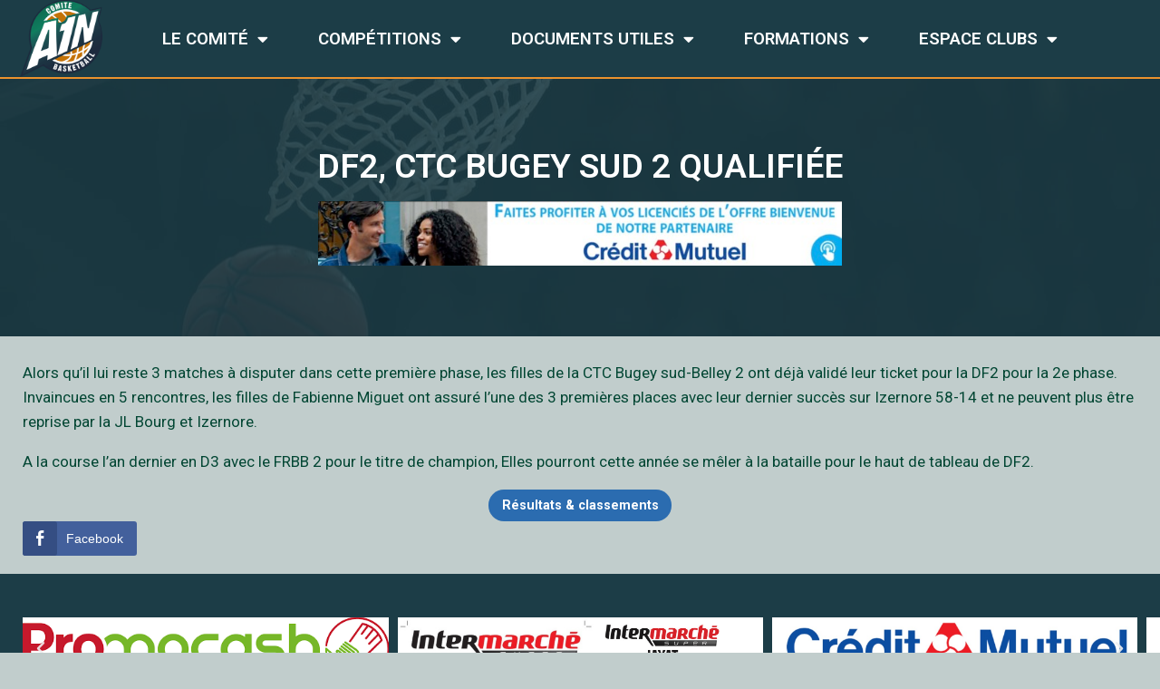

--- FILE ---
content_type: text/html; charset=UTF-8
request_url: https://www.basketain.com/df2-ctc-bugey-sud-2-qualifiee/
body_size: 15427
content:
<!doctype html>
<html lang="fr-FR" class="no-js" itemtype="https://schema.org/Blog" itemscope>
<head>
	<meta charset="UTF-8">
	<meta name="viewport" content="width=device-width, initial-scale=1, minimum-scale=1">
	<title>DF2, CTC Bugey sud 2 qualifiée &#8211; basketain</title>
<meta name='robots' content='max-image-preview:large, max-snippet:-1, max-video-preview:-1' />
<link rel="alternate" type="application/rss+xml" title="basketain &raquo; Flux" href="https://www.basketain.com/feed/" />
<link rel="alternate" type="application/rss+xml" title="basketain &raquo; Flux des commentaires" href="https://www.basketain.com/comments/feed/" />
			<script>document.documentElement.classList.remove( 'no-js' );</script>
			<link rel="alternate" type="application/rss+xml" title="basketain &raquo; DF2, CTC Bugey sud 2 qualifiée Flux des commentaires" href="https://www.basketain.com/df2-ctc-bugey-sud-2-qualifiee/feed/" />
<script>
window._wpemojiSettings = {"baseUrl":"https:\/\/s.w.org\/images\/core\/emoji\/15.0.3\/72x72\/","ext":".png","svgUrl":"https:\/\/s.w.org\/images\/core\/emoji\/15.0.3\/svg\/","svgExt":".svg","source":{"concatemoji":"https:\/\/www.basketain.com\/wp-includes\/js\/wp-emoji-release.min.js?ver=6.5.4"}};
/*! This file is auto-generated */
!function(i,n){var o,s,e;function c(e){try{var t={supportTests:e,timestamp:(new Date).valueOf()};sessionStorage.setItem(o,JSON.stringify(t))}catch(e){}}function p(e,t,n){e.clearRect(0,0,e.canvas.width,e.canvas.height),e.fillText(t,0,0);var t=new Uint32Array(e.getImageData(0,0,e.canvas.width,e.canvas.height).data),r=(e.clearRect(0,0,e.canvas.width,e.canvas.height),e.fillText(n,0,0),new Uint32Array(e.getImageData(0,0,e.canvas.width,e.canvas.height).data));return t.every(function(e,t){return e===r[t]})}function u(e,t,n){switch(t){case"flag":return n(e,"\ud83c\udff3\ufe0f\u200d\u26a7\ufe0f","\ud83c\udff3\ufe0f\u200b\u26a7\ufe0f")?!1:!n(e,"\ud83c\uddfa\ud83c\uddf3","\ud83c\uddfa\u200b\ud83c\uddf3")&&!n(e,"\ud83c\udff4\udb40\udc67\udb40\udc62\udb40\udc65\udb40\udc6e\udb40\udc67\udb40\udc7f","\ud83c\udff4\u200b\udb40\udc67\u200b\udb40\udc62\u200b\udb40\udc65\u200b\udb40\udc6e\u200b\udb40\udc67\u200b\udb40\udc7f");case"emoji":return!n(e,"\ud83d\udc26\u200d\u2b1b","\ud83d\udc26\u200b\u2b1b")}return!1}function f(e,t,n){var r="undefined"!=typeof WorkerGlobalScope&&self instanceof WorkerGlobalScope?new OffscreenCanvas(300,150):i.createElement("canvas"),a=r.getContext("2d",{willReadFrequently:!0}),o=(a.textBaseline="top",a.font="600 32px Arial",{});return e.forEach(function(e){o[e]=t(a,e,n)}),o}function t(e){var t=i.createElement("script");t.src=e,t.defer=!0,i.head.appendChild(t)}"undefined"!=typeof Promise&&(o="wpEmojiSettingsSupports",s=["flag","emoji"],n.supports={everything:!0,everythingExceptFlag:!0},e=new Promise(function(e){i.addEventListener("DOMContentLoaded",e,{once:!0})}),new Promise(function(t){var n=function(){try{var e=JSON.parse(sessionStorage.getItem(o));if("object"==typeof e&&"number"==typeof e.timestamp&&(new Date).valueOf()<e.timestamp+604800&&"object"==typeof e.supportTests)return e.supportTests}catch(e){}return null}();if(!n){if("undefined"!=typeof Worker&&"undefined"!=typeof OffscreenCanvas&&"undefined"!=typeof URL&&URL.createObjectURL&&"undefined"!=typeof Blob)try{var e="postMessage("+f.toString()+"("+[JSON.stringify(s),u.toString(),p.toString()].join(",")+"));",r=new Blob([e],{type:"text/javascript"}),a=new Worker(URL.createObjectURL(r),{name:"wpTestEmojiSupports"});return void(a.onmessage=function(e){c(n=e.data),a.terminate(),t(n)})}catch(e){}c(n=f(s,u,p))}t(n)}).then(function(e){for(var t in e)n.supports[t]=e[t],n.supports.everything=n.supports.everything&&n.supports[t],"flag"!==t&&(n.supports.everythingExceptFlag=n.supports.everythingExceptFlag&&n.supports[t]);n.supports.everythingExceptFlag=n.supports.everythingExceptFlag&&!n.supports.flag,n.DOMReady=!1,n.readyCallback=function(){n.DOMReady=!0}}).then(function(){return e}).then(function(){var e;n.supports.everything||(n.readyCallback(),(e=n.source||{}).concatemoji?t(e.concatemoji):e.wpemoji&&e.twemoji&&(t(e.twemoji),t(e.wpemoji)))}))}((window,document),window._wpemojiSettings);
</script>
<!-- basketain.com is managing ads with Advanced Ads 1.52.3 – https://wpadvancedads.com/ --><script id="baske-ready">
			window.advanced_ads_ready=function(e,a){a=a||"complete";var d=function(e){return"interactive"===a?"loading"!==e:"complete"===e};d(document.readyState)?e():document.addEventListener("readystatechange",(function(a){d(a.target.readyState)&&e()}),{once:"interactive"===a})},window.advanced_ads_ready_queue=window.advanced_ads_ready_queue||[];		</script>
		<link rel='stylesheet' id='dce-dynamic-visibility-style-css' href='https://www.basketain.com/wp-content/plugins/dynamic-visibility-for-elementor/assets/css/dynamic-visibility.css?ver=5.0.11' media='all' />
<style id='wp-emoji-styles-inline-css'>

	img.wp-smiley, img.emoji {
		display: inline !important;
		border: none !important;
		box-shadow: none !important;
		height: 1em !important;
		width: 1em !important;
		margin: 0 0.07em !important;
		vertical-align: -0.1em !important;
		background: none !important;
		padding: 0 !important;
	}
</style>
<link rel='stylesheet' id='wp-block-library-css' href='https://www.basketain.com/wp-includes/css/dist/block-library/style.min.css?ver=6.5.4' media='all' />
<style id='classic-theme-styles-inline-css'>
/*! This file is auto-generated */
.wp-block-button__link{color:#fff;background-color:#32373c;border-radius:9999px;box-shadow:none;text-decoration:none;padding:calc(.667em + 2px) calc(1.333em + 2px);font-size:1.125em}.wp-block-file__button{background:#32373c;color:#fff;text-decoration:none}
</style>
<style id='global-styles-inline-css'>
body{--wp--preset--color--black: #000000;--wp--preset--color--cyan-bluish-gray: #abb8c3;--wp--preset--color--white: #ffffff;--wp--preset--color--pale-pink: #f78da7;--wp--preset--color--vivid-red: #cf2e2e;--wp--preset--color--luminous-vivid-orange: #ff6900;--wp--preset--color--luminous-vivid-amber: #fcb900;--wp--preset--color--light-green-cyan: #7bdcb5;--wp--preset--color--vivid-green-cyan: #00d084;--wp--preset--color--pale-cyan-blue: #8ed1fc;--wp--preset--color--vivid-cyan-blue: #0693e3;--wp--preset--color--vivid-purple: #9b51e0;--wp--preset--color--theme-palette-1: var(--global-palette1);--wp--preset--color--theme-palette-2: var(--global-palette2);--wp--preset--color--theme-palette-3: var(--global-palette3);--wp--preset--color--theme-palette-4: var(--global-palette4);--wp--preset--color--theme-palette-5: var(--global-palette5);--wp--preset--color--theme-palette-6: var(--global-palette6);--wp--preset--color--theme-palette-7: var(--global-palette7);--wp--preset--color--theme-palette-8: var(--global-palette8);--wp--preset--color--theme-palette-9: var(--global-palette9);--wp--preset--gradient--vivid-cyan-blue-to-vivid-purple: linear-gradient(135deg,rgba(6,147,227,1) 0%,rgb(155,81,224) 100%);--wp--preset--gradient--light-green-cyan-to-vivid-green-cyan: linear-gradient(135deg,rgb(122,220,180) 0%,rgb(0,208,130) 100%);--wp--preset--gradient--luminous-vivid-amber-to-luminous-vivid-orange: linear-gradient(135deg,rgba(252,185,0,1) 0%,rgba(255,105,0,1) 100%);--wp--preset--gradient--luminous-vivid-orange-to-vivid-red: linear-gradient(135deg,rgba(255,105,0,1) 0%,rgb(207,46,46) 100%);--wp--preset--gradient--very-light-gray-to-cyan-bluish-gray: linear-gradient(135deg,rgb(238,238,238) 0%,rgb(169,184,195) 100%);--wp--preset--gradient--cool-to-warm-spectrum: linear-gradient(135deg,rgb(74,234,220) 0%,rgb(151,120,209) 20%,rgb(207,42,186) 40%,rgb(238,44,130) 60%,rgb(251,105,98) 80%,rgb(254,248,76) 100%);--wp--preset--gradient--blush-light-purple: linear-gradient(135deg,rgb(255,206,236) 0%,rgb(152,150,240) 100%);--wp--preset--gradient--blush-bordeaux: linear-gradient(135deg,rgb(254,205,165) 0%,rgb(254,45,45) 50%,rgb(107,0,62) 100%);--wp--preset--gradient--luminous-dusk: linear-gradient(135deg,rgb(255,203,112) 0%,rgb(199,81,192) 50%,rgb(65,88,208) 100%);--wp--preset--gradient--pale-ocean: linear-gradient(135deg,rgb(255,245,203) 0%,rgb(182,227,212) 50%,rgb(51,167,181) 100%);--wp--preset--gradient--electric-grass: linear-gradient(135deg,rgb(202,248,128) 0%,rgb(113,206,126) 100%);--wp--preset--gradient--midnight: linear-gradient(135deg,rgb(2,3,129) 0%,rgb(40,116,252) 100%);--wp--preset--font-size--small: var(--global-font-size-small);--wp--preset--font-size--medium: var(--global-font-size-medium);--wp--preset--font-size--large: var(--global-font-size-large);--wp--preset--font-size--x-large: 42px;--wp--preset--font-size--larger: var(--global-font-size-larger);--wp--preset--font-size--xxlarge: var(--global-font-size-xxlarge);--wp--preset--spacing--20: 0.44rem;--wp--preset--spacing--30: 0.67rem;--wp--preset--spacing--40: 1rem;--wp--preset--spacing--50: 1.5rem;--wp--preset--spacing--60: 2.25rem;--wp--preset--spacing--70: 3.38rem;--wp--preset--spacing--80: 5.06rem;--wp--preset--shadow--natural: 6px 6px 9px rgba(0, 0, 0, 0.2);--wp--preset--shadow--deep: 12px 12px 50px rgba(0, 0, 0, 0.4);--wp--preset--shadow--sharp: 6px 6px 0px rgba(0, 0, 0, 0.2);--wp--preset--shadow--outlined: 6px 6px 0px -3px rgba(255, 255, 255, 1), 6px 6px rgba(0, 0, 0, 1);--wp--preset--shadow--crisp: 6px 6px 0px rgba(0, 0, 0, 1);}:where(.is-layout-flex){gap: 0.5em;}:where(.is-layout-grid){gap: 0.5em;}body .is-layout-flex{display: flex;}body .is-layout-flex{flex-wrap: wrap;align-items: center;}body .is-layout-flex > *{margin: 0;}body .is-layout-grid{display: grid;}body .is-layout-grid > *{margin: 0;}:where(.wp-block-columns.is-layout-flex){gap: 2em;}:where(.wp-block-columns.is-layout-grid){gap: 2em;}:where(.wp-block-post-template.is-layout-flex){gap: 1.25em;}:where(.wp-block-post-template.is-layout-grid){gap: 1.25em;}.has-black-color{color: var(--wp--preset--color--black) !important;}.has-cyan-bluish-gray-color{color: var(--wp--preset--color--cyan-bluish-gray) !important;}.has-white-color{color: var(--wp--preset--color--white) !important;}.has-pale-pink-color{color: var(--wp--preset--color--pale-pink) !important;}.has-vivid-red-color{color: var(--wp--preset--color--vivid-red) !important;}.has-luminous-vivid-orange-color{color: var(--wp--preset--color--luminous-vivid-orange) !important;}.has-luminous-vivid-amber-color{color: var(--wp--preset--color--luminous-vivid-amber) !important;}.has-light-green-cyan-color{color: var(--wp--preset--color--light-green-cyan) !important;}.has-vivid-green-cyan-color{color: var(--wp--preset--color--vivid-green-cyan) !important;}.has-pale-cyan-blue-color{color: var(--wp--preset--color--pale-cyan-blue) !important;}.has-vivid-cyan-blue-color{color: var(--wp--preset--color--vivid-cyan-blue) !important;}.has-vivid-purple-color{color: var(--wp--preset--color--vivid-purple) !important;}.has-black-background-color{background-color: var(--wp--preset--color--black) !important;}.has-cyan-bluish-gray-background-color{background-color: var(--wp--preset--color--cyan-bluish-gray) !important;}.has-white-background-color{background-color: var(--wp--preset--color--white) !important;}.has-pale-pink-background-color{background-color: var(--wp--preset--color--pale-pink) !important;}.has-vivid-red-background-color{background-color: var(--wp--preset--color--vivid-red) !important;}.has-luminous-vivid-orange-background-color{background-color: var(--wp--preset--color--luminous-vivid-orange) !important;}.has-luminous-vivid-amber-background-color{background-color: var(--wp--preset--color--luminous-vivid-amber) !important;}.has-light-green-cyan-background-color{background-color: var(--wp--preset--color--light-green-cyan) !important;}.has-vivid-green-cyan-background-color{background-color: var(--wp--preset--color--vivid-green-cyan) !important;}.has-pale-cyan-blue-background-color{background-color: var(--wp--preset--color--pale-cyan-blue) !important;}.has-vivid-cyan-blue-background-color{background-color: var(--wp--preset--color--vivid-cyan-blue) !important;}.has-vivid-purple-background-color{background-color: var(--wp--preset--color--vivid-purple) !important;}.has-black-border-color{border-color: var(--wp--preset--color--black) !important;}.has-cyan-bluish-gray-border-color{border-color: var(--wp--preset--color--cyan-bluish-gray) !important;}.has-white-border-color{border-color: var(--wp--preset--color--white) !important;}.has-pale-pink-border-color{border-color: var(--wp--preset--color--pale-pink) !important;}.has-vivid-red-border-color{border-color: var(--wp--preset--color--vivid-red) !important;}.has-luminous-vivid-orange-border-color{border-color: var(--wp--preset--color--luminous-vivid-orange) !important;}.has-luminous-vivid-amber-border-color{border-color: var(--wp--preset--color--luminous-vivid-amber) !important;}.has-light-green-cyan-border-color{border-color: var(--wp--preset--color--light-green-cyan) !important;}.has-vivid-green-cyan-border-color{border-color: var(--wp--preset--color--vivid-green-cyan) !important;}.has-pale-cyan-blue-border-color{border-color: var(--wp--preset--color--pale-cyan-blue) !important;}.has-vivid-cyan-blue-border-color{border-color: var(--wp--preset--color--vivid-cyan-blue) !important;}.has-vivid-purple-border-color{border-color: var(--wp--preset--color--vivid-purple) !important;}.has-vivid-cyan-blue-to-vivid-purple-gradient-background{background: var(--wp--preset--gradient--vivid-cyan-blue-to-vivid-purple) !important;}.has-light-green-cyan-to-vivid-green-cyan-gradient-background{background: var(--wp--preset--gradient--light-green-cyan-to-vivid-green-cyan) !important;}.has-luminous-vivid-amber-to-luminous-vivid-orange-gradient-background{background: var(--wp--preset--gradient--luminous-vivid-amber-to-luminous-vivid-orange) !important;}.has-luminous-vivid-orange-to-vivid-red-gradient-background{background: var(--wp--preset--gradient--luminous-vivid-orange-to-vivid-red) !important;}.has-very-light-gray-to-cyan-bluish-gray-gradient-background{background: var(--wp--preset--gradient--very-light-gray-to-cyan-bluish-gray) !important;}.has-cool-to-warm-spectrum-gradient-background{background: var(--wp--preset--gradient--cool-to-warm-spectrum) !important;}.has-blush-light-purple-gradient-background{background: var(--wp--preset--gradient--blush-light-purple) !important;}.has-blush-bordeaux-gradient-background{background: var(--wp--preset--gradient--blush-bordeaux) !important;}.has-luminous-dusk-gradient-background{background: var(--wp--preset--gradient--luminous-dusk) !important;}.has-pale-ocean-gradient-background{background: var(--wp--preset--gradient--pale-ocean) !important;}.has-electric-grass-gradient-background{background: var(--wp--preset--gradient--electric-grass) !important;}.has-midnight-gradient-background{background: var(--wp--preset--gradient--midnight) !important;}.has-small-font-size{font-size: var(--wp--preset--font-size--small) !important;}.has-medium-font-size{font-size: var(--wp--preset--font-size--medium) !important;}.has-large-font-size{font-size: var(--wp--preset--font-size--large) !important;}.has-x-large-font-size{font-size: var(--wp--preset--font-size--x-large) !important;}
.wp-block-navigation a:where(:not(.wp-element-button)){color: inherit;}
:where(.wp-block-post-template.is-layout-flex){gap: 1.25em;}:where(.wp-block-post-template.is-layout-grid){gap: 1.25em;}
:where(.wp-block-columns.is-layout-flex){gap: 2em;}:where(.wp-block-columns.is-layout-grid){gap: 2em;}
.wp-block-pullquote{font-size: 1.5em;line-height: 1.6;}
</style>
<link rel='stylesheet' id='owl-carousel-style-css' href='https://www.basketain.com/wp-content/plugins/post-slider-and-carousel/assets/css/owl.carousel.min.css?ver=3.2.2' media='all' />
<link rel='stylesheet' id='psac-public-style-css' href='https://www.basketain.com/wp-content/plugins/post-slider-and-carousel/assets/css/psac-public.css?ver=3.2.2' media='all' />
<link rel='stylesheet' id='searchandfilter-css' href='https://www.basketain.com/wp-content/plugins/search-filter/style.css?ver=1' media='all' />
<link rel='stylesheet' id='ssb-front-css-css' href='https://www.basketain.com/wp-content/plugins/simple-social-buttons/assets/css/front.css?ver=5.1.3' media='all' />
<link rel='stylesheet' id='search-filter-plugin-styles-css' href='https://www.basketain.com/wp-content/plugins/search-filter-pro/public/assets/css/search-filter.min.css?ver=2.5.10' media='all' />
<link rel='stylesheet' id='kadence-global-css' href='https://www.basketain.com/wp-content/themes/kadence/assets/css/global.min.css?ver=1.2.5' media='all' />
<style id='kadence-global-inline-css'>
/* Kadence Base CSS */
:root{--global-palette1:#2B6CB0;--global-palette2:#215387;--global-palette3:#1A202C;--global-palette4:#2D3748;--global-palette5:#4A5568;--global-palette6:#718096;--global-palette7:#EDF2F7;--global-palette8:#F7FAFC;--global-palette9:#ffffff;--global-palette9rgb:255, 255, 255;--global-palette-highlight:var(--global-palette1);--global-palette-highlight-alt:var(--global-palette2);--global-palette-highlight-alt2:var(--global-palette9);--global-palette-btn-bg:var(--global-palette1);--global-palette-btn-bg-hover:var(--global-palette2);--global-palette-btn:var(--global-palette9);--global-palette-btn-hover:var(--global-palette9);--global-body-font-family:-apple-system,BlinkMacSystemFont,"Segoe UI",Roboto,Oxygen-Sans,Ubuntu,Cantarell,"Helvetica Neue",sans-serif, "Apple Color Emoji", "Segoe UI Emoji", "Segoe UI Symbol";--global-heading-font-family:inherit;--global-primary-nav-font-family:inherit;--global-fallback-font:sans-serif;--global-display-fallback-font:sans-serif;--global-content-width:1290px;--global-content-narrow-width:842px;--global-content-edge-padding:1.5rem;--global-content-boxed-padding:2rem;--global-calc-content-width:calc(1290px - var(--global-content-edge-padding) - var(--global-content-edge-padding) );--wp--style--global--content-size:var(--global-calc-content-width);}.wp-site-blocks{--global-vw:calc( 100vw - ( 0.5 * var(--scrollbar-offset)));}:root body.kadence-elementor-colors{--e-global-color-kadence1:var(--global-palette1);--e-global-color-kadence2:var(--global-palette2);--e-global-color-kadence3:var(--global-palette3);--e-global-color-kadence4:var(--global-palette4);--e-global-color-kadence5:var(--global-palette5);--e-global-color-kadence6:var(--global-palette6);--e-global-color-kadence7:var(--global-palette7);--e-global-color-kadence8:var(--global-palette8);--e-global-color-kadence9:var(--global-palette9);}body{background:var(--global-palette8);}body, input, select, optgroup, textarea{font-weight:400;font-size:17px;line-height:1.6;font-family:var(--global-body-font-family);color:var(--global-palette4);}.content-bg, body.content-style-unboxed .site{background:var(--global-palette9);}h1,h2,h3,h4,h5,h6{font-family:var(--global-heading-font-family);}h1{font-weight:700;font-size:32px;line-height:1.5;color:var(--global-palette3);}h2{font-weight:700;font-size:28px;line-height:1.5;color:var(--global-palette3);}h3{font-weight:700;font-size:24px;line-height:1.5;color:var(--global-palette3);}h4{font-weight:700;font-size:22px;line-height:1.5;color:var(--global-palette4);}h5{font-weight:700;font-size:20px;line-height:1.5;color:var(--global-palette4);}h6{font-weight:700;font-size:18px;line-height:1.5;color:var(--global-palette5);}.entry-hero .kadence-breadcrumbs{max-width:1290px;}.site-container, .site-header-row-layout-contained, .site-footer-row-layout-contained, .entry-hero-layout-contained, .comments-area, .alignfull > .wp-block-cover__inner-container, .alignwide > .wp-block-cover__inner-container{max-width:var(--global-content-width);}.content-width-narrow .content-container.site-container, .content-width-narrow .hero-container.site-container{max-width:var(--global-content-narrow-width);}@media all and (min-width: 1520px){.wp-site-blocks .content-container  .alignwide{margin-left:-115px;margin-right:-115px;width:unset;max-width:unset;}}@media all and (min-width: 1102px){.content-width-narrow .wp-site-blocks .content-container .alignwide{margin-left:-130px;margin-right:-130px;width:unset;max-width:unset;}}.content-style-boxed .wp-site-blocks .entry-content .alignwide{margin-left:calc( -1 * var( --global-content-boxed-padding ) );margin-right:calc( -1 * var( --global-content-boxed-padding ) );}.content-area{margin-top:5rem;margin-bottom:5rem;}@media all and (max-width: 1024px){.content-area{margin-top:3rem;margin-bottom:3rem;}}@media all and (max-width: 767px){.content-area{margin-top:2rem;margin-bottom:2rem;}}@media all and (max-width: 1024px){:root{--global-content-boxed-padding:2rem;}}@media all and (max-width: 767px){:root{--global-content-boxed-padding:1.5rem;}}.entry-content-wrap{padding:2rem;}@media all and (max-width: 1024px){.entry-content-wrap{padding:2rem;}}@media all and (max-width: 767px){.entry-content-wrap{padding:1.5rem;}}.entry.single-entry{box-shadow:0px 15px 15px -10px rgba(0,0,0,0.05);}.entry.loop-entry{box-shadow:0px 15px 15px -10px rgba(0,0,0,0.05);}.loop-entry .entry-content-wrap{padding:2rem;}@media all and (max-width: 1024px){.loop-entry .entry-content-wrap{padding:2rem;}}@media all and (max-width: 767px){.loop-entry .entry-content-wrap{padding:1.5rem;}}button, .button, .wp-block-button__link, input[type="button"], input[type="reset"], input[type="submit"], .fl-button, .elementor-button-wrapper .elementor-button{box-shadow:0px 0px 0px -7px rgba(0,0,0,0);}button:hover, button:focus, button:active, .button:hover, .button:focus, .button:active, .wp-block-button__link:hover, .wp-block-button__link:focus, .wp-block-button__link:active, input[type="button"]:hover, input[type="button"]:focus, input[type="button"]:active, input[type="reset"]:hover, input[type="reset"]:focus, input[type="reset"]:active, input[type="submit"]:hover, input[type="submit"]:focus, input[type="submit"]:active, .elementor-button-wrapper .elementor-button:hover, .elementor-button-wrapper .elementor-button:focus, .elementor-button-wrapper .elementor-button:active{box-shadow:0px 15px 25px -7px rgba(0,0,0,0.1);}.kb-button.kb-btn-global-outline.kb-btn-global-inherit{padding-top:calc(px - 2px);padding-right:calc(px - 2px);padding-bottom:calc(px - 2px);padding-left:calc(px - 2px);}@media all and (min-width: 1025px){.transparent-header .entry-hero .entry-hero-container-inner{padding-top:80px;}}@media all and (max-width: 1024px){.mobile-transparent-header .entry-hero .entry-hero-container-inner{padding-top:80px;}}@media all and (max-width: 767px){.mobile-transparent-header .entry-hero .entry-hero-container-inner{padding-top:80px;}}.entry-hero.post-hero-section .entry-header{min-height:200px;}
/* Kadence Header CSS */
@media all and (max-width: 1024px){.mobile-transparent-header #masthead{position:absolute;left:0px;right:0px;z-index:100;}.kadence-scrollbar-fixer.mobile-transparent-header #masthead{right:var(--scrollbar-offset,0);}.mobile-transparent-header #masthead, .mobile-transparent-header .site-top-header-wrap .site-header-row-container-inner, .mobile-transparent-header .site-main-header-wrap .site-header-row-container-inner, .mobile-transparent-header .site-bottom-header-wrap .site-header-row-container-inner{background:transparent;}.site-header-row-tablet-layout-fullwidth, .site-header-row-tablet-layout-standard{padding:0px;}}@media all and (min-width: 1025px){.transparent-header #masthead{position:absolute;left:0px;right:0px;z-index:100;}.transparent-header.kadence-scrollbar-fixer #masthead{right:var(--scrollbar-offset,0);}.transparent-header #masthead, .transparent-header .site-top-header-wrap .site-header-row-container-inner, .transparent-header .site-main-header-wrap .site-header-row-container-inner, .transparent-header .site-bottom-header-wrap .site-header-row-container-inner{background:transparent;}}.site-branding{padding:0px 0px 0px 0px;}.site-branding .site-title{font-weight:700;font-size:26px;line-height:1.2;color:var(--global-palette3);}#masthead, #masthead .kadence-sticky-header.item-is-fixed:not(.item-at-start):not(.site-header-row-container):not(.site-main-header-wrap), #masthead .kadence-sticky-header.item-is-fixed:not(.item-at-start) > .site-header-row-container-inner{background:#ffffff;}.site-main-header-inner-wrap{min-height:80px;}.header-navigation[class*="header-navigation-style-underline"] .header-menu-container.primary-menu-container>ul>li>a:after{width:calc( 100% - 1.2em);}.main-navigation .primary-menu-container > ul > li.menu-item > a{padding-left:calc(1.2em / 2);padding-right:calc(1.2em / 2);padding-top:0.6em;padding-bottom:0.6em;color:var(--global-palette5);}.main-navigation .primary-menu-container > ul > li.menu-item .dropdown-nav-special-toggle{right:calc(1.2em / 2);}.main-navigation .primary-menu-container > ul > li.menu-item > a:hover{color:var(--global-palette-highlight);}.main-navigation .primary-menu-container > ul > li.menu-item.current-menu-item > a{color:var(--global-palette3);}.header-navigation .header-menu-container ul ul.sub-menu, .header-navigation .header-menu-container ul ul.submenu{background:var(--global-palette3);box-shadow:0px 2px 13px 0px rgba(0,0,0,0.1);}.header-navigation .header-menu-container ul ul li.menu-item, .header-menu-container ul.menu > li.kadence-menu-mega-enabled > ul > li.menu-item > a{border-bottom:1px solid rgba(255,255,255,0.1);}.header-navigation .header-menu-container ul ul li.menu-item > a{width:200px;padding-top:1em;padding-bottom:1em;color:var(--global-palette8);font-size:12px;}.header-navigation .header-menu-container ul ul li.menu-item > a:hover{color:var(--global-palette9);background:var(--global-palette4);}.header-navigation .header-menu-container ul ul li.menu-item.current-menu-item > a{color:var(--global-palette9);background:var(--global-palette4);}.mobile-toggle-open-container .menu-toggle-open, .mobile-toggle-open-container .menu-toggle-open:focus{color:var(--global-palette5);padding:0.4em 0.6em 0.4em 0.6em;font-size:14px;}.mobile-toggle-open-container .menu-toggle-open.menu-toggle-style-bordered{border:1px solid currentColor;}.mobile-toggle-open-container .menu-toggle-open .menu-toggle-icon{font-size:20px;}.mobile-toggle-open-container .menu-toggle-open:hover, .mobile-toggle-open-container .menu-toggle-open:focus-visible{color:var(--global-palette-highlight);}.mobile-navigation ul li{font-size:14px;}.mobile-navigation ul li a{padding-top:1em;padding-bottom:1em;}.mobile-navigation ul li > a, .mobile-navigation ul li.menu-item-has-children > .drawer-nav-drop-wrap{color:var(--global-palette8);}.mobile-navigation ul li.current-menu-item > a, .mobile-navigation ul li.current-menu-item.menu-item-has-children > .drawer-nav-drop-wrap{color:var(--global-palette-highlight);}.mobile-navigation ul li.menu-item-has-children .drawer-nav-drop-wrap, .mobile-navigation ul li:not(.menu-item-has-children) a{border-bottom:1px solid rgba(255,255,255,0.1);}.mobile-navigation:not(.drawer-navigation-parent-toggle-true) ul li.menu-item-has-children .drawer-nav-drop-wrap button{border-left:1px solid rgba(255,255,255,0.1);}#mobile-drawer .drawer-header .drawer-toggle{padding:0.6em 0.15em 0.6em 0.15em;font-size:24px;}
/* Kadence Footer CSS */
.site-bottom-footer-wrap .site-footer-row-container-inner{font-style:normal;font-size:0.6em;}.site-bottom-footer-inner-wrap{padding-top:0px;padding-bottom:0px;grid-column-gap:0px;}.site-bottom-footer-inner-wrap .widget{margin-bottom:0px;}.site-bottom-footer-inner-wrap .site-footer-section:not(:last-child):after{right:calc(-0px / 2);}
</style>
<link rel='stylesheet' id='kadence-header-css' href='https://www.basketain.com/wp-content/themes/kadence/assets/css/header.min.css?ver=1.2.5' media='all' />
<link rel='stylesheet' id='kadence-content-css' href='https://www.basketain.com/wp-content/themes/kadence/assets/css/content.min.css?ver=1.2.5' media='all' />
<link rel='stylesheet' id='kadence-comments-css' href='https://www.basketain.com/wp-content/themes/kadence/assets/css/comments.min.css?ver=1.2.5' media='all' />
<link rel='stylesheet' id='kadence-related-posts-css' href='https://www.basketain.com/wp-content/themes/kadence/assets/css/related-posts.min.css?ver=1.2.5' media='all' />
<link rel='stylesheet' id='kad-splide-css' href='https://www.basketain.com/wp-content/themes/kadence/assets/css/kadence-splide.min.css?ver=1.2.5' media='all' />
<link rel='stylesheet' id='kadence-footer-css' href='https://www.basketain.com/wp-content/themes/kadence/assets/css/footer.min.css?ver=1.2.5' media='all' />
<link rel='stylesheet' id='elementor-icons-css' href='https://www.basketain.com/wp-content/plugins/elementor/assets/lib/eicons/css/elementor-icons.min.css?ver=5.30.0' media='all' />
<link rel='stylesheet' id='elementor-frontend-css' href='https://www.basketain.com/wp-content/plugins/elementor/assets/css/frontend-lite.min.css?ver=3.22.1' media='all' />
<link rel='stylesheet' id='swiper-css' href='https://www.basketain.com/wp-content/plugins/elementor/assets/lib/swiper/v8/css/swiper.min.css?ver=8.4.5' media='all' />
<link rel='stylesheet' id='elementor-post-10-css' href='https://www.basketain.com/wp-content/uploads/elementor/css/post-10.css?ver=1744295874' media='all' />
<link rel='stylesheet' id='elementor-pro-css' href='https://www.basketain.com/wp-content/plugins/elementor-pro/assets/css/frontend-lite.min.css?ver=3.7.2' media='all' />
<link rel='stylesheet' id='elementor-global-css' href='https://www.basketain.com/wp-content/uploads/elementor/css/global.css?ver=1744295875' media='all' />
<link rel='stylesheet' id='elementor-post-80-css' href='https://www.basketain.com/wp-content/uploads/elementor/css/post-80.css?ver=1744295875' media='all' />
<link rel='stylesheet' id='elementor-post-553-css' href='https://www.basketain.com/wp-content/uploads/elementor/css/post-553.css?ver=1769013134' media='all' />
<link rel='stylesheet' id='elementor-post-9115-css' href='https://www.basketain.com/wp-content/uploads/elementor/css/post-9115.css?ver=1744295876' media='all' />
<link rel='stylesheet' id='ecs-styles-css' href='https://www.basketain.com/wp-content/plugins/ele-custom-skin/assets/css/ecs-style.css?ver=3.1.9' media='all' />
<link rel='stylesheet' id='elementor-post-222-css' href='https://www.basketain.com/wp-content/uploads/elementor/css/post-222.css?ver=1655905759' media='all' />
<link rel='stylesheet' id='google-fonts-1-css' href='https://fonts.googleapis.com/css?family=Roboto%3A100%2C100italic%2C200%2C200italic%2C300%2C300italic%2C400%2C400italic%2C500%2C500italic%2C600%2C600italic%2C700%2C700italic%2C800%2C800italic%2C900%2C900italic%7CRoboto+Slab%3A100%2C100italic%2C200%2C200italic%2C300%2C300italic%2C400%2C400italic%2C500%2C500italic%2C600%2C600italic%2C700%2C700italic%2C800%2C800italic%2C900%2C900italic&#038;display=auto&#038;ver=6.5.4' media='all' />
<link rel='stylesheet' id='elementor-icons-shared-0-css' href='https://www.basketain.com/wp-content/plugins/elementor/assets/lib/font-awesome/css/fontawesome.min.css?ver=5.15.3' media='all' />
<link rel='stylesheet' id='elementor-icons-fa-solid-css' href='https://www.basketain.com/wp-content/plugins/elementor/assets/lib/font-awesome/css/solid.min.css?ver=5.15.3' media='all' />
<link rel="preconnect" href="https://fonts.gstatic.com/" crossorigin><script src="https://www.basketain.com/wp-content/plugins/simple-social-buttons/assets/js/frontend-blocks.js?ver=5.1.3" id="ssb-blocks-front-js-js"></script>
<script src="https://www.basketain.com/wp-includes/js/jquery/jquery.min.js?ver=3.7.1" id="jquery-core-js"></script>
<script src="https://www.basketain.com/wp-includes/js/jquery/jquery-migrate.min.js?ver=3.4.1" id="jquery-migrate-js"></script>
<script id="ssb-front-js-js-extra">
var SSB = {"ajax_url":"https:\/\/www.basketain.com\/wp-admin\/admin-ajax.php","fb_share_nonce":"f9aa51794b"};
</script>
<script src="https://www.basketain.com/wp-content/plugins/simple-social-buttons/assets/js/front.js?ver=5.1.3" id="ssb-front-js-js"></script>
<script id="search-filter-plugin-build-js-extra">
var SF_LDATA = {"ajax_url":"https:\/\/www.basketain.com\/wp-admin\/admin-ajax.php","home_url":"https:\/\/www.basketain.com\/","extensions":[]};
</script>
<script src="https://www.basketain.com/wp-content/plugins/search-filter-pro/public/assets/js/search-filter-build.min.js?ver=2.5.10" id="search-filter-plugin-build-js"></script>
<script src="https://www.basketain.com/wp-content/plugins/search-filter-pro/public/assets/js/chosen.jquery.min.js?ver=2.5.10" id="search-filter-plugin-chosen-js"></script>
<script id="ecs_ajax_load-js-extra">
var ecs_ajax_params = {"ajaxurl":"https:\/\/www.basketain.com\/wp-admin\/admin-ajax.php","posts":"{\"page\":0,\"name\":\"df2-ctc-bugey-sud-2-qualifiee\",\"error\":\"\",\"m\":\"\",\"p\":0,\"post_parent\":\"\",\"subpost\":\"\",\"subpost_id\":\"\",\"attachment\":\"\",\"attachment_id\":0,\"pagename\":\"\",\"page_id\":0,\"second\":\"\",\"minute\":\"\",\"hour\":\"\",\"day\":0,\"monthnum\":0,\"year\":0,\"w\":0,\"category_name\":\"\",\"tag\":\"\",\"cat\":\"\",\"tag_id\":\"\",\"author\":\"\",\"author_name\":\"\",\"feed\":\"\",\"tb\":\"\",\"paged\":0,\"meta_key\":\"\",\"meta_value\":\"\",\"preview\":\"\",\"s\":\"\",\"sentence\":\"\",\"title\":\"\",\"fields\":\"\",\"menu_order\":\"\",\"embed\":\"\",\"category__in\":[],\"category__not_in\":[],\"category__and\":[],\"post__in\":[],\"post__not_in\":[],\"post_name__in\":[],\"tag__in\":[],\"tag__not_in\":[],\"tag__and\":[],\"tag_slug__in\":[],\"tag_slug__and\":[],\"post_parent__in\":[],\"post_parent__not_in\":[],\"author__in\":[],\"author__not_in\":[],\"search_columns\":[],\"post_type\":[\"post\",\"page\",\"e-landing-page\"],\"ignore_sticky_posts\":false,\"suppress_filters\":false,\"cache_results\":true,\"update_post_term_cache\":true,\"update_menu_item_cache\":false,\"lazy_load_term_meta\":true,\"update_post_meta_cache\":true,\"posts_per_page\":10,\"nopaging\":false,\"comments_per_page\":\"50\",\"no_found_rows\":false,\"order\":\"DESC\"}"};
</script>
<script src="https://www.basketain.com/wp-content/plugins/ele-custom-skin/assets/js/ecs_ajax_pagination.js?ver=3.1.9" id="ecs_ajax_load-js"></script>
<script src="https://www.basketain.com/wp-content/plugins/ele-custom-skin/assets/js/ecs.js?ver=3.1.9" id="ecs-script-js"></script>
<link rel="https://api.w.org/" href="https://www.basketain.com/wp-json/" /><link rel="alternate" type="application/json" href="https://www.basketain.com/wp-json/wp/v2/posts/9790" /><link rel="EditURI" type="application/rsd+xml" title="RSD" href="https://www.basketain.com/xmlrpc.php?rsd" />
<meta name="generator" content="WordPress 6.5.4" />
<link rel='shortlink' href='https://www.basketain.com/?p=9790' />
<link rel="alternate" type="application/json+oembed" href="https://www.basketain.com/wp-json/oembed/1.0/embed?url=https%3A%2F%2Fwww.basketain.com%2Fdf2-ctc-bugey-sud-2-qualifiee%2F" />
<link rel="alternate" type="text/xml+oembed" href="https://www.basketain.com/wp-json/oembed/1.0/embed?url=https%3A%2F%2Fwww.basketain.com%2Fdf2-ctc-bugey-sud-2-qualifiee%2F&#038;format=xml" />
<style type='text/css'>
				iframe{
					max-width: 100%;
					border: 0px;
				}
			</style> <style media="screen">

		.simplesocialbuttons.simplesocialbuttons_inline .ssb-fb-like {
	  margin: ;
	}
		 /*inline margin*/
	
		.simplesocialbuttons.simplesocialbuttons_inline.simplesocial-simple-round button{
	  margin: ;
	}
	
	
	
	
	
			 /*margin-digbar*/

	
	
	
	
	
	
	
</style>
<link rel="pingback" href="https://www.basketain.com/xmlrpc.php"><meta name="generator" content="Elementor 3.22.1; features: e_optimized_assets_loading, e_optimized_css_loading, additional_custom_breakpoints; settings: css_print_method-external, google_font-enabled, font_display-auto">
<link rel="canonical" href="https://www.basketain.com/df2-ctc-bugey-sud-2-qualifiee/">
<meta name="description" content="Alors qu&#039;il lui reste 3 matches à disputer dans cette première phase, les filles de la CTC Bugey sud-Belley 2 ont déjà validé leur ticket pour la DF2 pour la 2e">
<meta property="og:title" content="DF2, CTC Bugey sud 2 qualifiée &#8211; basketain">
<meta property="og:type" content="article">
<meta property="og:image" content="https://www.basketain.com/wp-content/uploads/2023/11/SF2-1.jpg">
<meta property="og:image:width" content="1754">
<meta property="og:image:height" content="1240">
<meta property="og:image:alt" content="Sf2">
<meta property="og:description" content="Alors qu&#039;il lui reste 3 matches à disputer dans cette première phase, les filles de la CTC Bugey sud-Belley 2 ont déjà validé leur ticket pour la DF2 pour la 2e">
<meta property="og:url" content="https://www.basketain.com/df2-ctc-bugey-sud-2-qualifiee/">
<meta property="og:locale" content="fr_FR">
<meta property="og:site_name" content="basketain">
<meta property="article:published_time" content="2023-12-18T20:26:11+00:00">
<meta property="article:modified_time" content="2023-12-18T20:26:11+00:00">
<meta property="og:updated_time" content="2023-12-18T20:26:11+00:00">
<meta property="article:section" content="Actualité Ain">
<meta name="twitter:card" content="summary_large_image">
<meta name="author" content="ltissot">
<meta name="date" content="2023-12-18T20:26:11+00:00">
<link rel="icon" href="https://www.basketain.com/wp-content/uploads/2022/06/cropped-logo-32x32.png" sizes="32x32" />
<link rel="icon" href="https://www.basketain.com/wp-content/uploads/2022/06/cropped-logo-192x192.png" sizes="192x192" />
<link rel="apple-touch-icon" href="https://www.basketain.com/wp-content/uploads/2022/06/cropped-logo-180x180.png" />
<meta name="msapplication-TileImage" content="https://www.basketain.com/wp-content/uploads/2022/06/cropped-logo-270x270.png" />
</head>

<body class="post-template-default single single-post postid-9790 single-format-standard wp-embed-responsive footer-on-bottom hide-focus-outline link-style-standard content-title-style-normal content-width-narrow content-style-boxed content-vertical-padding-show non-transparent-header mobile-non-transparent-header kadence-elementor-colors elementor-default elementor-kit-10 aa-prefix-baske- elementor-page-9115">
<div id="wrapper" class="site wp-site-blocks">
			<a class="skip-link screen-reader-text scroll-ignore" href="#main">Aller au contenu</a>
				<div data-elementor-type="header" data-elementor-id="80" class="elementor elementor-80 elementor-location-header">
					<div class="elementor-section-wrap">
								<header class="elementor-section elementor-top-section elementor-element elementor-element-426eb6dd elementor-section-content-middle elementor-section-height-min-height elementor-section-boxed elementor-section-height-default elementor-section-items-middle" data-id="426eb6dd" data-element_type="section" data-settings="{&quot;background_background&quot;:&quot;classic&quot;}">
						<div class="elementor-container elementor-column-gap-no">
					<div class="elementor-column elementor-col-25 elementor-top-column elementor-element elementor-element-465a8014" data-id="465a8014" data-element_type="column">
			<div class="elementor-widget-wrap elementor-element-populated">
						<div class="elementor-element elementor-element-9d242b5 elementor-widget elementor-widget-image" data-id="9d242b5" data-element_type="widget" data-widget_type="image.default">
				<div class="elementor-widget-container">
			<style>/*! elementor - v3.22.0 - 17-06-2024 */
.elementor-widget-image{text-align:center}.elementor-widget-image a{display:inline-block}.elementor-widget-image a img[src$=".svg"]{width:48px}.elementor-widget-image img{vertical-align:middle;display:inline-block}</style>											<a href="https://www.basketain.com">
							<img fetchpriority="high" width="250" height="233" src="https://www.basketain.com/wp-content/uploads/2022/06/logo.png" class="attachment-large size-large wp-image-33" alt="Logo" />								</a>
													</div>
				</div>
					</div>
		</div>
				<div class="elementor-column elementor-col-50 elementor-top-column elementor-element elementor-element-42bc1a9f" data-id="42bc1a9f" data-element_type="column">
			<div class="elementor-widget-wrap elementor-element-populated">
						<div class="elementor-element elementor-element-45fd02f7 elementor-nav-menu__align-center elementor-nav-menu--stretch elementor-nav-menu--dropdown-tablet elementor-nav-menu__text-align-aside elementor-nav-menu--toggle elementor-nav-menu--burger elementor-widget elementor-widget-nav-menu" data-id="45fd02f7" data-element_type="widget" data-settings="{&quot;full_width&quot;:&quot;stretch&quot;,&quot;layout&quot;:&quot;horizontal&quot;,&quot;submenu_icon&quot;:{&quot;value&quot;:&quot;&lt;i class=\&quot;fas fa-caret-down\&quot;&gt;&lt;\/i&gt;&quot;,&quot;library&quot;:&quot;fa-solid&quot;},&quot;toggle&quot;:&quot;burger&quot;}" data-widget_type="nav-menu.default">
				<div class="elementor-widget-container">
			<link rel="stylesheet" href="https://www.basketain.com/wp-content/plugins/elementor-pro/assets/css/widget-nav-menu.min.css">			<nav migration_allowed="1" migrated="0" role="navigation" class="elementor-nav-menu--main elementor-nav-menu__container elementor-nav-menu--layout-horizontal e--pointer-underline e--animation-fade">
				<ul id="menu-1-45fd02f7" class="elementor-nav-menu"><li class="menu-item menu-item-type-post_type menu-item-object-page menu-item-has-children menu-item-10848"><a href="https://www.basketain.com/qui-sommes-nous/" class="elementor-item">Le comité</a>
<ul class="sub-menu elementor-nav-menu--dropdown">
	<li class="menu-item menu-item-type-post_type menu-item-object-page menu-item-10852"><a href="https://www.basketain.com/bureau/" class="elementor-sub-item">Bureau</a></li>
	<li class="menu-item menu-item-type-post_type menu-item-object-page menu-item-10851"><a href="https://www.basketain.com/comite-directeur/" class="elementor-sub-item">Comité directeur</a></li>
	<li class="menu-item menu-item-type-post_type menu-item-object-page menu-item-10849"><a href="https://www.basketain.com/les-salaries-2/" class="elementor-sub-item">Les salariés</a></li>
	<li class="menu-item menu-item-type-post_type menu-item-object-page menu-item-20799"><a href="https://www.basketain.com/no/" class="elementor-sub-item">Nos partenaires</a></li>
</ul>
</li>
<li class="menu-item menu-item-type-post_type menu-item-object-page menu-item-has-children menu-item-10855"><a href="https://www.basketain.com/championnats-de-lain/competitions/" class="elementor-item">Compétitions</a>
<ul class="sub-menu elementor-nav-menu--dropdown">
	<li class="menu-item menu-item-type-post_type menu-item-object-page menu-item-has-children menu-item-10889"><a href="https://www.basketain.com/championnats-de-lain/championnats/" class="elementor-sub-item">Compétitions Ain</a>
	<ul class="sub-menu elementor-nav-menu--dropdown">
		<li class="menu-item menu-item-type-post_type menu-item-object-page menu-item-13557"><a href="https://www.basketain.com/championnats-de-lain/calendriers-et-resultats/" class="elementor-sub-item">Calendriers et résultats</a></li>
		<li class="menu-item menu-item-type-post_type menu-item-object-page menu-item-13162"><a href="https://www.basketain.com/championnats-de-lain/palmares/" class="elementor-sub-item">Palmarès</a></li>
		<li class="menu-item menu-item-type-post_type menu-item-object-page menu-item-10892"><a href="https://www.basketain.com/reglements/" class="elementor-sub-item">Règlements</a></li>
		<li class="menu-item menu-item-type-post_type menu-item-object-page menu-item-10867"><a href="https://www.basketain.com/championnats-de-lain/championnats-jeunes-u13-a-u20/" class="elementor-sub-item">Championnats Ain jeunes (U13 à U21) phase 3</a></li>
		<li class="menu-item menu-item-type-post_type menu-item-object-page menu-item-10868"><a href="https://www.basketain.com/championnats-de-lain/championnats-seniors/" class="elementor-sub-item">Championnats Ain séniors phase 1</a></li>
	</ul>
</li>
	<li class="menu-item menu-item-type-post_type menu-item-object-page menu-item-has-children menu-item-10857"><a href="https://www.basketain.com/mini-basket-developpement/" class="elementor-sub-item">Mini basket</a>
	<ul class="sub-menu elementor-nav-menu--dropdown">
		<li class="menu-item menu-item-type-post_type menu-item-object-page menu-item-10882"><a href="https://www.basketain.com/mini-basket-developpement/mini-basket_competition/" class="elementor-sub-item">Compétitions minibasket</a></li>
	</ul>
</li>
	<li class="menu-item menu-item-type-post_type menu-item-object-page menu-item-has-children menu-item-10883"><a href="https://www.basketain.com/mini-basket-developpement/3x3/" class="elementor-sub-item">3×3</a>
	<ul class="sub-menu elementor-nav-menu--dropdown">
		<li class="menu-item menu-item-type-post_type menu-item-object-page menu-item-15073"><a href="https://www.basketain.com/championnats-de-lain/coupe-de-lain-3x3/" class="elementor-sub-item">Championnat de l’Ain 3×3</a></li>
		<li class="menu-item menu-item-type-post_type menu-item-object-page menu-item-has-children menu-item-10930"><a href="https://www.basketain.com/championnats-de-lain/mieux-connaitre-le-3x3-1/" class="elementor-sub-item">Mieux connaître le 3×3 1</a>
		<ul class="sub-menu elementor-nav-menu--dropdown">
			<li class="menu-item menu-item-type-post_type menu-item-object-page menu-item-10970"><a href="https://www.basketain.com/championnats-de-lain/competition-3x3-de-clubs/" class="elementor-sub-item">Compétition 3×3 de clubs</a></li>
		</ul>
</li>
		<li class="menu-item menu-item-type-post_type menu-item-object-page menu-item-10981"><a href="https://www.basketain.com/championnats-de-lain/ranking-fiba-3x3/" class="elementor-sub-item">Ranking FIBA 3X3</a></li>
	</ul>
</li>
	<li class="menu-item menu-item-type-post_type menu-item-object-page menu-item-has-children menu-item-10881"><a href="https://www.basketain.com/championnat-aura/competitions-aura/" class="elementor-sub-item">Compétitions Aura</a>
	<ul class="sub-menu elementor-nav-menu--dropdown">
		<li class="menu-item menu-item-type-post_type menu-item-object-page menu-item-13556"><a href="https://www.basketain.com/championnat-aura/calendriers-resultats-aura/" class="elementor-sub-item">Calendriers &#038; résultats Aura</a></li>
		<li class="menu-item menu-item-type-post_type menu-item-object-page menu-item-12820"><a href="https://www.basketain.com/championnats-aura-jeunes-u13-a-u20/" class="elementor-sub-item">Championnats aura jeunes (u13 à u21) Phase 2</a></li>
		<li class="menu-item menu-item-type-post_type menu-item-object-page menu-item-10885"><a href="https://www.basketain.com/championnats-aura-seniors-phase-1/" class="elementor-sub-item">Championnats aura séniors Phase 2</a></li>
	</ul>
</li>
	<li class="menu-item menu-item-type-post_type menu-item-object-page menu-item-has-children menu-item-10853"><a href="https://www.basketain.com/championnats-france/competitions-france/" class="elementor-sub-item">Compétitions France</a>
	<ul class="sub-menu elementor-nav-menu--dropdown">
		<li class="menu-item menu-item-type-post_type menu-item-object-page menu-item-10887"><a href="https://www.basketain.com/championnats-france/competitions-france/" class="elementor-sub-item">Compétitions France</a></li>
		<li class="menu-item menu-item-type-post_type menu-item-object-page menu-item-10874"><a href="https://www.basketain.com/championnats-france/coupes-de-france/" class="elementor-sub-item">Coupes de France</a></li>
	</ul>
</li>
</ul>
</li>
<li class="menu-item menu-item-type-post_type menu-item-object-page menu-item-has-children menu-item-10858"><a href="https://www.basketain.com/documents-utiles/" class="elementor-item">Documents utiles</a>
<ul class="sub-menu elementor-nav-menu--dropdown">
	<li class="menu-item menu-item-type-post_type menu-item-object-page menu-item-10893"><a href="https://www.basketain.com/documents-utiles/" class="elementor-sub-item">Documents utiles</a></li>
	<li class="menu-item menu-item-type-post_type menu-item-object-page menu-item-10869"><a href="https://www.basketain.com/bulletins-officiels/" class="elementor-sub-item">Bulletins officiels</a></li>
	<li class="menu-item menu-item-type-post_type menu-item-object-page menu-item-10859"><a href="https://www.basketain.com/compte-rendu-comite-directeur/" class="elementor-sub-item">Compte Rendu Comité Directeur</a></li>
	<li class="menu-item menu-item-type-post_type menu-item-object-page menu-item-10894"><a href="https://www.basketain.com/cr-bureau-2/" class="elementor-sub-item">Compte Rendu Bureau</a></li>
	<li class="menu-item menu-item-type-post_type menu-item-object-page menu-item-16132"><a href="https://www.basketain.com/actu-mini-01/" class="elementor-sub-item">Actu Mini 01</a></li>
</ul>
</li>
<li class="menu-item menu-item-type-post_type menu-item-object-page menu-item-has-children menu-item-10875"><a href="https://www.basketain.com/formations/" class="elementor-item">Formations</a>
<ul class="sub-menu elementor-nav-menu--dropdown">
	<li class="menu-item menu-item-type-post_type menu-item-object-page menu-item-10876"><a href="https://www.basketain.com/formations/formation-des-dirigeants/" class="elementor-sub-item">Formation des dirigeants</a></li>
	<li class="menu-item menu-item-type-post_type menu-item-object-page menu-item-10880"><a href="https://www.basketain.com/formations/formation-des-entraineurs/" class="elementor-sub-item">Formation des entraineurs</a></li>
	<li class="menu-item menu-item-type-post_type menu-item-object-page menu-item-10877"><a href="https://www.basketain.com/formations/formation-du-joueur/" class="elementor-sub-item">Formation du joueur</a></li>
	<li class="menu-item menu-item-type-post_type menu-item-object-page menu-item-10878"><a href="https://www.basketain.com/formations/formation-des-otm/" class="elementor-sub-item">Formation des OTM</a></li>
	<li class="menu-item menu-item-type-post_type menu-item-object-page menu-item-10879"><a href="https://www.basketain.com/formations/formation-des-arbitres/" class="elementor-sub-item">Formation des arbitres</a></li>
</ul>
</li>
<li class="menu-item menu-item-type-post_type menu-item-object-page menu-item-has-children menu-item-17218"><a href="https://www.basketain.com/espace-clubs/" class="elementor-item">Espace Clubs</a>
<ul class="sub-menu elementor-nav-menu--dropdown">
	<li class="menu-item menu-item-type-post_type menu-item-object-page menu-item-10863"><a href="https://www.basketain.com/clubs/" class="elementor-sub-item">Clubs</a></li>
	<li class="menu-item menu-item-type-post_type menu-item-object-page menu-item-16298"><a href="https://www.basketain.com/les-evenements/" class="elementor-sub-item">Annonces</a></li>
	<li class="menu-item menu-item-type-post_type menu-item-object-page menu-item-19874"><a href="https://www.basketain.com/contacts-loisirs/" class="elementor-sub-item">Contacts loisirs</a></li>
</ul>
</li>
</ul>			</nav>
					<div class="elementor-menu-toggle" role="button" tabindex="0" aria-label="Menu Toggle" aria-expanded="false">
			<i aria-hidden="true" role="presentation" class="elementor-menu-toggle__icon--open eicon-menu-bar"></i><i aria-hidden="true" role="presentation" class="elementor-menu-toggle__icon--close eicon-close"></i>			<span class="elementor-screen-only">Menu</span>
		</div>
			<nav class="elementor-nav-menu--dropdown elementor-nav-menu__container" role="navigation" aria-hidden="true">
				<ul id="menu-2-45fd02f7" class="elementor-nav-menu"><li class="menu-item menu-item-type-post_type menu-item-object-page menu-item-has-children menu-item-10848"><a href="https://www.basketain.com/qui-sommes-nous/" class="elementor-item" tabindex="-1">Le comité</a>
<ul class="sub-menu elementor-nav-menu--dropdown">
	<li class="menu-item menu-item-type-post_type menu-item-object-page menu-item-10852"><a href="https://www.basketain.com/bureau/" class="elementor-sub-item" tabindex="-1">Bureau</a></li>
	<li class="menu-item menu-item-type-post_type menu-item-object-page menu-item-10851"><a href="https://www.basketain.com/comite-directeur/" class="elementor-sub-item" tabindex="-1">Comité directeur</a></li>
	<li class="menu-item menu-item-type-post_type menu-item-object-page menu-item-10849"><a href="https://www.basketain.com/les-salaries-2/" class="elementor-sub-item" tabindex="-1">Les salariés</a></li>
	<li class="menu-item menu-item-type-post_type menu-item-object-page menu-item-20799"><a href="https://www.basketain.com/no/" class="elementor-sub-item" tabindex="-1">Nos partenaires</a></li>
</ul>
</li>
<li class="menu-item menu-item-type-post_type menu-item-object-page menu-item-has-children menu-item-10855"><a href="https://www.basketain.com/championnats-de-lain/competitions/" class="elementor-item" tabindex="-1">Compétitions</a>
<ul class="sub-menu elementor-nav-menu--dropdown">
	<li class="menu-item menu-item-type-post_type menu-item-object-page menu-item-has-children menu-item-10889"><a href="https://www.basketain.com/championnats-de-lain/championnats/" class="elementor-sub-item" tabindex="-1">Compétitions Ain</a>
	<ul class="sub-menu elementor-nav-menu--dropdown">
		<li class="menu-item menu-item-type-post_type menu-item-object-page menu-item-13557"><a href="https://www.basketain.com/championnats-de-lain/calendriers-et-resultats/" class="elementor-sub-item" tabindex="-1">Calendriers et résultats</a></li>
		<li class="menu-item menu-item-type-post_type menu-item-object-page menu-item-13162"><a href="https://www.basketain.com/championnats-de-lain/palmares/" class="elementor-sub-item" tabindex="-1">Palmarès</a></li>
		<li class="menu-item menu-item-type-post_type menu-item-object-page menu-item-10892"><a href="https://www.basketain.com/reglements/" class="elementor-sub-item" tabindex="-1">Règlements</a></li>
		<li class="menu-item menu-item-type-post_type menu-item-object-page menu-item-10867"><a href="https://www.basketain.com/championnats-de-lain/championnats-jeunes-u13-a-u20/" class="elementor-sub-item" tabindex="-1">Championnats Ain jeunes (U13 à U21) phase 3</a></li>
		<li class="menu-item menu-item-type-post_type menu-item-object-page menu-item-10868"><a href="https://www.basketain.com/championnats-de-lain/championnats-seniors/" class="elementor-sub-item" tabindex="-1">Championnats Ain séniors phase 1</a></li>
	</ul>
</li>
	<li class="menu-item menu-item-type-post_type menu-item-object-page menu-item-has-children menu-item-10857"><a href="https://www.basketain.com/mini-basket-developpement/" class="elementor-sub-item" tabindex="-1">Mini basket</a>
	<ul class="sub-menu elementor-nav-menu--dropdown">
		<li class="menu-item menu-item-type-post_type menu-item-object-page menu-item-10882"><a href="https://www.basketain.com/mini-basket-developpement/mini-basket_competition/" class="elementor-sub-item" tabindex="-1">Compétitions minibasket</a></li>
	</ul>
</li>
	<li class="menu-item menu-item-type-post_type menu-item-object-page menu-item-has-children menu-item-10883"><a href="https://www.basketain.com/mini-basket-developpement/3x3/" class="elementor-sub-item" tabindex="-1">3×3</a>
	<ul class="sub-menu elementor-nav-menu--dropdown">
		<li class="menu-item menu-item-type-post_type menu-item-object-page menu-item-15073"><a href="https://www.basketain.com/championnats-de-lain/coupe-de-lain-3x3/" class="elementor-sub-item" tabindex="-1">Championnat de l’Ain 3×3</a></li>
		<li class="menu-item menu-item-type-post_type menu-item-object-page menu-item-has-children menu-item-10930"><a href="https://www.basketain.com/championnats-de-lain/mieux-connaitre-le-3x3-1/" class="elementor-sub-item" tabindex="-1">Mieux connaître le 3×3 1</a>
		<ul class="sub-menu elementor-nav-menu--dropdown">
			<li class="menu-item menu-item-type-post_type menu-item-object-page menu-item-10970"><a href="https://www.basketain.com/championnats-de-lain/competition-3x3-de-clubs/" class="elementor-sub-item" tabindex="-1">Compétition 3×3 de clubs</a></li>
		</ul>
</li>
		<li class="menu-item menu-item-type-post_type menu-item-object-page menu-item-10981"><a href="https://www.basketain.com/championnats-de-lain/ranking-fiba-3x3/" class="elementor-sub-item" tabindex="-1">Ranking FIBA 3X3</a></li>
	</ul>
</li>
	<li class="menu-item menu-item-type-post_type menu-item-object-page menu-item-has-children menu-item-10881"><a href="https://www.basketain.com/championnat-aura/competitions-aura/" class="elementor-sub-item" tabindex="-1">Compétitions Aura</a>
	<ul class="sub-menu elementor-nav-menu--dropdown">
		<li class="menu-item menu-item-type-post_type menu-item-object-page menu-item-13556"><a href="https://www.basketain.com/championnat-aura/calendriers-resultats-aura/" class="elementor-sub-item" tabindex="-1">Calendriers &#038; résultats Aura</a></li>
		<li class="menu-item menu-item-type-post_type menu-item-object-page menu-item-12820"><a href="https://www.basketain.com/championnats-aura-jeunes-u13-a-u20/" class="elementor-sub-item" tabindex="-1">Championnats aura jeunes (u13 à u21) Phase 2</a></li>
		<li class="menu-item menu-item-type-post_type menu-item-object-page menu-item-10885"><a href="https://www.basketain.com/championnats-aura-seniors-phase-1/" class="elementor-sub-item" tabindex="-1">Championnats aura séniors Phase 2</a></li>
	</ul>
</li>
	<li class="menu-item menu-item-type-post_type menu-item-object-page menu-item-has-children menu-item-10853"><a href="https://www.basketain.com/championnats-france/competitions-france/" class="elementor-sub-item" tabindex="-1">Compétitions France</a>
	<ul class="sub-menu elementor-nav-menu--dropdown">
		<li class="menu-item menu-item-type-post_type menu-item-object-page menu-item-10887"><a href="https://www.basketain.com/championnats-france/competitions-france/" class="elementor-sub-item" tabindex="-1">Compétitions France</a></li>
		<li class="menu-item menu-item-type-post_type menu-item-object-page menu-item-10874"><a href="https://www.basketain.com/championnats-france/coupes-de-france/" class="elementor-sub-item" tabindex="-1">Coupes de France</a></li>
	</ul>
</li>
</ul>
</li>
<li class="menu-item menu-item-type-post_type menu-item-object-page menu-item-has-children menu-item-10858"><a href="https://www.basketain.com/documents-utiles/" class="elementor-item" tabindex="-1">Documents utiles</a>
<ul class="sub-menu elementor-nav-menu--dropdown">
	<li class="menu-item menu-item-type-post_type menu-item-object-page menu-item-10893"><a href="https://www.basketain.com/documents-utiles/" class="elementor-sub-item" tabindex="-1">Documents utiles</a></li>
	<li class="menu-item menu-item-type-post_type menu-item-object-page menu-item-10869"><a href="https://www.basketain.com/bulletins-officiels/" class="elementor-sub-item" tabindex="-1">Bulletins officiels</a></li>
	<li class="menu-item menu-item-type-post_type menu-item-object-page menu-item-10859"><a href="https://www.basketain.com/compte-rendu-comite-directeur/" class="elementor-sub-item" tabindex="-1">Compte Rendu Comité Directeur</a></li>
	<li class="menu-item menu-item-type-post_type menu-item-object-page menu-item-10894"><a href="https://www.basketain.com/cr-bureau-2/" class="elementor-sub-item" tabindex="-1">Compte Rendu Bureau</a></li>
	<li class="menu-item menu-item-type-post_type menu-item-object-page menu-item-16132"><a href="https://www.basketain.com/actu-mini-01/" class="elementor-sub-item" tabindex="-1">Actu Mini 01</a></li>
</ul>
</li>
<li class="menu-item menu-item-type-post_type menu-item-object-page menu-item-has-children menu-item-10875"><a href="https://www.basketain.com/formations/" class="elementor-item" tabindex="-1">Formations</a>
<ul class="sub-menu elementor-nav-menu--dropdown">
	<li class="menu-item menu-item-type-post_type menu-item-object-page menu-item-10876"><a href="https://www.basketain.com/formations/formation-des-dirigeants/" class="elementor-sub-item" tabindex="-1">Formation des dirigeants</a></li>
	<li class="menu-item menu-item-type-post_type menu-item-object-page menu-item-10880"><a href="https://www.basketain.com/formations/formation-des-entraineurs/" class="elementor-sub-item" tabindex="-1">Formation des entraineurs</a></li>
	<li class="menu-item menu-item-type-post_type menu-item-object-page menu-item-10877"><a href="https://www.basketain.com/formations/formation-du-joueur/" class="elementor-sub-item" tabindex="-1">Formation du joueur</a></li>
	<li class="menu-item menu-item-type-post_type menu-item-object-page menu-item-10878"><a href="https://www.basketain.com/formations/formation-des-otm/" class="elementor-sub-item" tabindex="-1">Formation des OTM</a></li>
	<li class="menu-item menu-item-type-post_type menu-item-object-page menu-item-10879"><a href="https://www.basketain.com/formations/formation-des-arbitres/" class="elementor-sub-item" tabindex="-1">Formation des arbitres</a></li>
</ul>
</li>
<li class="menu-item menu-item-type-post_type menu-item-object-page menu-item-has-children menu-item-17218"><a href="https://www.basketain.com/espace-clubs/" class="elementor-item" tabindex="-1">Espace Clubs</a>
<ul class="sub-menu elementor-nav-menu--dropdown">
	<li class="menu-item menu-item-type-post_type menu-item-object-page menu-item-10863"><a href="https://www.basketain.com/clubs/" class="elementor-sub-item" tabindex="-1">Clubs</a></li>
	<li class="menu-item menu-item-type-post_type menu-item-object-page menu-item-16298"><a href="https://www.basketain.com/les-evenements/" class="elementor-sub-item" tabindex="-1">Annonces</a></li>
	<li class="menu-item menu-item-type-post_type menu-item-object-page menu-item-19874"><a href="https://www.basketain.com/contacts-loisirs/" class="elementor-sub-item" tabindex="-1">Contacts loisirs</a></li>
</ul>
</li>
</ul>			</nav>
				</div>
				</div>
					</div>
		</div>
				<div class="elementor-column elementor-col-25 elementor-top-column elementor-element elementor-element-3c78dfd3" data-id="3c78dfd3" data-element_type="column">
			<div class="elementor-widget-wrap">
							</div>
		</div>
					</div>
		</header>
				<section class="elementor-section elementor-top-section elementor-element elementor-element-5ca06e2 elementor-section-boxed elementor-section-height-default elementor-section-height-default" data-id="5ca06e2" data-element_type="section" data-settings="{&quot;background_background&quot;:&quot;classic&quot;}">
							<div class="elementor-background-overlay"></div>
							<div class="elementor-container elementor-column-gap-default">
					<div class="elementor-column elementor-col-100 elementor-top-column elementor-element elementor-element-f423d12" data-id="f423d12" data-element_type="column">
			<div class="elementor-widget-wrap elementor-element-populated">
						<div class="elementor-element elementor-element-a7818a1 elementor-widget elementor-widget-heading" data-id="a7818a1" data-element_type="widget" data-settings="{&quot;dce_visibility_selected&quot;:&quot;hide&quot;,&quot;enabled_visibility&quot;:&quot;yes&quot;}" data-widget_type="heading.default">
				<div class="elementor-widget-container">
			<style>/*! elementor - v3.22.0 - 17-06-2024 */
.elementor-heading-title{padding:0;margin:0;line-height:1}.elementor-widget-heading .elementor-heading-title[class*=elementor-size-]>a{color:inherit;font-size:inherit;line-height:inherit}.elementor-widget-heading .elementor-heading-title.elementor-size-small{font-size:15px}.elementor-widget-heading .elementor-heading-title.elementor-size-medium{font-size:19px}.elementor-widget-heading .elementor-heading-title.elementor-size-large{font-size:29px}.elementor-widget-heading .elementor-heading-title.elementor-size-xl{font-size:39px}.elementor-widget-heading .elementor-heading-title.elementor-size-xxl{font-size:59px}</style><h2 class="elementor-heading-title elementor-size-default">DF2, CTC Bugey sud 2 qualifiée</h2>		</div>
				</div>
				<div class="elementor-element elementor-element-dfb0072 elementor-widget elementor-widget-image" data-id="dfb0072" data-element_type="widget" data-widget_type="image.default">
				<div class="elementor-widget-container">
													<img width="728" height="90" src="https://www.basketain.com/wp-content/uploads/2022/06/ban-cm.jpg" class="attachment-large size-large wp-image-192" alt="Ban Cm" srcset="https://www.basketain.com/wp-content/uploads/2022/06/ban-cm.jpg 728w, https://www.basketain.com/wp-content/uploads/2022/06/ban-cm-300x37.jpg 300w" sizes="(max-width: 728px) 100vw, 728px" />													</div>
				</div>
					</div>
		</div>
					</div>
		</section>
							</div>
				</div>
		
	<div id="inner-wrap" class="wrap hfeed kt-clear">
				<div data-elementor-type="single-post" data-elementor-id="9115" class="elementor elementor-9115 elementor-location-single post-9790 post type-post status-publish format-standard has-post-thumbnail hentry category-actualite">
					<div class="elementor-section-wrap">
								<section class="elementor-section elementor-top-section elementor-element elementor-element-1a85893d elementor-section-boxed elementor-section-height-default elementor-section-height-default" data-id="1a85893d" data-element_type="section">
						<div class="elementor-container elementor-column-gap-default">
					<div class="elementor-column elementor-col-100 elementor-top-column elementor-element elementor-element-1b0c6f2f" data-id="1b0c6f2f" data-element_type="column">
			<div class="elementor-widget-wrap elementor-element-populated">
						<div class="elementor-element elementor-element-e774475 elementor-widget elementor-widget-theme-post-content" data-id="e774475" data-element_type="widget" data-widget_type="theme-post-content.default">
				<div class="elementor-widget-container">
			
<p>Alors qu&rsquo;il lui reste 3 matches à disputer dans cette première phase, les filles de la CTC Bugey sud-Belley 2 ont déjà validé leur ticket pour la DF2 pour la 2e phase. Invaincues en 5 rencontres, les filles de Fabienne Miguet ont assuré l&rsquo;une des 3 premières places avec leur dernier succès sur Izernore 58-14 et ne peuvent plus être reprise par la JL Bourg et Izernore. </p>



<p>A la course l&rsquo;an dernier en D3 avec le FRBB 2 pour le titre de champion, Elles pourront cette année se mêler à la bataille pour le haut de tableau de DF2. </p>



<div class="wp-block-buttons is-content-justification-center is-layout-flex wp-container-core-buttons-is-layout-3 wp-block-buttons-is-layout-flex">
<div class="wp-block-button has-custom-font-size has-small-font-size"><a class="wp-block-button__link wp-element-button" style="border-radius:100px"><strong>Résultats &amp; classements</strong></a></div>
</div>
<div class="simplesocialbuttons simplesocial-simple-round simplesocialbuttons_inline simplesocialbuttons-align-left post-9790 post  simplesocialbuttons-inline-no-animation">
<button class="simplesocial-fb-share"  rel="nofollow"  target="_blank"  aria-label="Facebook Share" data-href="https://www.facebook.com/sharer/sharer.php?u=https://www.basketain.com/df2-ctc-bugey-sud-2-qualifiee/" onclick="javascript:window.open(this.dataset.href, '', 'menubar=no,toolbar=no,resizable=yes,scrollbars=yes,height=600,width=600');return false;"><span class="simplesocialtxt">Facebook </span> </button>
</div>
		</div>
				</div>
					</div>
		</div>
					</div>
		</section>
							</div>
				</div>
			</div><!-- #inner-wrap -->
			<div data-elementor-type="footer" data-elementor-id="553" class="elementor elementor-553 elementor-location-footer">
					<div class="elementor-section-wrap">
								<section class="elementor-section elementor-top-section elementor-element elementor-element-bd34db6 elementor-section-boxed elementor-section-height-default elementor-section-height-default" data-id="bd34db6" data-element_type="section" data-settings="{&quot;background_background&quot;:&quot;classic&quot;}">
						<div class="elementor-container elementor-column-gap-default">
					<div class="elementor-column elementor-col-100 elementor-top-column elementor-element elementor-element-01bd786" data-id="01bd786" data-element_type="column">
			<div class="elementor-widget-wrap elementor-element-populated">
						<div class="elementor-element elementor-element-fd29e3c elementor-skin-carousel elementor-arrows-yes elementor-pagination-type-bullets elementor-pagination-position-outside elementor-widget elementor-widget-media-carousel" data-id="fd29e3c" data-element_type="widget" data-settings="{&quot;speed&quot;:100,&quot;autoplay_speed&quot;:2000,&quot;skin&quot;:&quot;carousel&quot;,&quot;effect&quot;:&quot;slide&quot;,&quot;show_arrows&quot;:&quot;yes&quot;,&quot;pagination&quot;:&quot;bullets&quot;,&quot;autoplay&quot;:&quot;yes&quot;,&quot;loop&quot;:&quot;yes&quot;,&quot;pause_on_hover&quot;:&quot;yes&quot;,&quot;pause_on_interaction&quot;:&quot;yes&quot;,&quot;space_between&quot;:{&quot;unit&quot;:&quot;px&quot;,&quot;size&quot;:10,&quot;sizes&quot;:[]},&quot;space_between_tablet&quot;:{&quot;unit&quot;:&quot;px&quot;,&quot;size&quot;:10,&quot;sizes&quot;:[]},&quot;space_between_mobile&quot;:{&quot;unit&quot;:&quot;px&quot;,&quot;size&quot;:10,&quot;sizes&quot;:[]}}" data-widget_type="media-carousel.default">
				<div class="elementor-widget-container">
			<link rel="stylesheet" href="https://www.basketain.com/wp-content/plugins/elementor-pro/assets/css/widget-carousel.min.css">		<div class="elementor-swiper">
			<div class="elementor-main-swiper swiper-container">
				<div class="swiper-wrapper">
											<div class="swiper-slide">
							<a href="https://rexrotary.fr/trouvez-agences-rex-rotary/agence-bourg-en-bresse" target="_blank">		<div class="elementor-carousel-image" style="background-image: url(https://www.basketain.com/wp-content/uploads/2026/01/Logo-Rex-Blanc.png)">

			
					</div>
		</a>						</div>
											<div class="swiper-slide">
							<a href="https://www.promocash.com/ecommerce/magasin/a007R00000wy6j4QAA/bourg-en-bresse" target="_blank">		<div class="elementor-carousel-image" style="background-image: url(https://www.basketain.com/wp-content/uploads/2026/01/promocash.png)">

			
					</div>
		</a>						</div>
											<div class="swiper-slide">
							<a href="https://www.promocash.com/ecommerce/magasin/a007R00000wy6j4QAA/bourg-en-bresse" target="_blank">		<div class="elementor-carousel-image" style="background-image: url(https://www.basketain.com/wp-content/uploads/2026/01/Design-sans-titre1.png)">

			
					</div>
		</a>						</div>
											<div class="swiper-slide">
									<div class="elementor-carousel-image" style="background-image: url(https://www.basketain.com/wp-content/uploads/2022/06/logo-2023.jpg)">

			
					</div>
								</div>
											<div class="swiper-slide">
							<a href="https://www.lamiecaline.com/boutiques/bourg-en-bresse/" target="_blank">		<div class="elementor-carousel-image" style="background-image: url(https://www.basketain.com/wp-content/uploads/2022/06/Logo-Mie-Caline-2023.jpg)">

			
					</div>
		</a>						</div>
									</div>
															<div class="swiper-pagination"></div>
																<div class="elementor-swiper-button elementor-swiper-button-prev">
							<i aria-hidden="true" class="eicon-chevron-left"></i>							<span class="elementor-screen-only">Previous</span>
						</div>
						<div class="elementor-swiper-button elementor-swiper-button-next">
							<i aria-hidden="true" class="eicon-chevron-right"></i>							<span class="elementor-screen-only">Next</span>
						</div>
												</div>
		</div>
				</div>
				</div>
					</div>
		</div>
					</div>
		</section>
							</div>
				</div>
		</div><!-- #wrapper -->

			<script>document.documentElement.style.setProperty('--scrollbar-offset', window.innerWidth - document.documentElement.clientWidth + 'px' );</script>
			<!-- Matomo --><script>
var _paq = window._paq = window._paq || [];
_paq.push(['trackPageView']);_paq.push(['enableLinkTracking']);_paq.push(['alwaysUseSendBeacon']);_paq.push(['setTrackerUrl', "\/\/www.basketain.com\/wp-content\/plugins\/matomo\/app\/matomo.php"]);_paq.push(['setSiteId', '1']);var d=document, g=d.createElement('script'), s=d.getElementsByTagName('script')[0];
g.type='text/javascript'; g.async=true; g.src="\/\/www.basketain.com\/wp-content\/uploads\/matomo\/matomo.js"; s.parentNode.insertBefore(g,s);
</script>
<!-- End Matomo Code --><script type="application/ld+json" id="slim-seo-schema">{"@context":"https://schema.org","@graph":[{"@type":"WebSite","@id":"https://www.basketain.com/#website","url":"https://www.basketain.com/","name":"basketain","potentialAction":{"@id":"https://www.basketain.com/#searchaction"},"publisher":{"@id":"https://www.basketain.com/#organization"}},{"@type":"SearchAction","@id":"https://www.basketain.com/#searchaction","target":"https://www.basketain.com/?s={search_term_string}","query-input":"required name=search_term_string"},{"@type":"BreadcrumbList","name":"Fil d’Ariane","@id":"https://www.basketain.com/df2-ctc-bugey-sud-2-qualifiee/#breadcrumblist","itemListElement":[{"@type":"ListItem","position":1,"name":"Accueil","item":"https://www.basketain.com/"},{"@type":"ListItem","position":2,"name":"Championnat Ain","item":"https://www.basketain.com/category/championnat-de-lain/"},{"@type":"ListItem","position":3,"name":"Actualité Ain","item":"https://www.basketain.com/category/championnat-de-lain/actualite/"}]},{"@type":"WebPage","@id":"https://www.basketain.com/df2-ctc-bugey-sud-2-qualifiee/#webpage","url":"https://www.basketain.com/df2-ctc-bugey-sud-2-qualifiee/","inLanguage":"fr_FR","name":"DF2, CTC Bugey sud 2 qualifiée &#8211; basketain","description":"Alors qu'il lui reste 3 matches à disputer dans cette première phase, les filles de la CTC Bugey sud-Belley 2 ont déjà validé leur ticket pour la DF2 pour la 2e","datePublished":"2023-12-18T20:26:11+00:00","dateModified":"2023-12-18T20:26:11+00:00","isPartOf":{"@id":"https://www.basketain.com/#website"},"breadcrumb":{"@id":"https://www.basketain.com/df2-ctc-bugey-sud-2-qualifiee/#breadcrumblist"}},{"@type":"Organization","@id":"https://www.basketain.com/#organization","url":"https://www.basketain.com/","name":"basketain","logo":{"@id":"https://www.basketain.com/#logo"},"image":{"@id":"https://www.basketain.com/#logo"}},{"@type":"ImageObject","@id":"https://www.basketain.com/#logo","url":"https://www.basketain.com/wp-content/uploads/2022/06/cropped-logo.png","width":512,"height":512},{"@type":"Article","@id":"https://www.basketain.com/df2-ctc-bugey-sud-2-qualifiee/#article","url":"https://www.basketain.com/df2-ctc-bugey-sud-2-qualifiee/","headline":"DF2, CTC Bugey sud 2 qualifiée","datePublished":"2023-12-18T20:26:11+00:00","dateModified":"2023-12-18T20:26:11+00:00","wordCount":102,"articleSection":["Actualité Ain"],"isPartOf":{"@id":"https://www.basketain.com/df2-ctc-bugey-sud-2-qualifiee/#webpage"},"mainEntityOfPage":{"@id":"https://www.basketain.com/df2-ctc-bugey-sud-2-qualifiee/#webpage"},"publisher":{"@id":"https://www.basketain.com/#organization"},"author":{"@id":"https://www.basketain.com/author/ltissot/#author"}},{"@type":"Person","@id":"https://www.basketain.com/author/ltissot/#author","url":"https://www.basketain.com/author/ltissot/","name":"ltissot","image":"https://secure.gravatar.com/avatar/f6f603fc80e23044d70dedfd1e6dd46b?s=96&d=mm&r=g"}]}</script><style id='core-block-supports-inline-css'>
.wp-container-core-buttons-is-layout-1.wp-container-core-buttons-is-layout-1{justify-content:center;}.wp-container-core-buttons-is-layout-2.wp-container-core-buttons-is-layout-2{justify-content:center;}.wp-container-core-buttons-is-layout-3.wp-container-core-buttons-is-layout-3{justify-content:center;}
</style>
<link rel='stylesheet' id='dashicons-css' href='https://www.basketain.com/wp-includes/css/dashicons.min.css?ver=6.5.4' media='all' />
<link rel='stylesheet' id='acf-global-css' href='https://www.basketain.com/wp-content/plugins/advanced-custom-fields/assets/build/css/acf-global.css?ver=6.3.1' media='all' />
<link rel='stylesheet' id='acf-input-css' href='https://www.basketain.com/wp-content/plugins/advanced-custom-fields/assets/build/css/acf-input.css?ver=6.3.1' media='all' />
<link rel='stylesheet' id='fea-public-css' href='https://www.basketain.com/wp-content/plugins/acf-frontend-form-element/assets/css/frontend-admin-min.css?ver=3.21.7.4' media='all' />
<link rel='stylesheet' id='fea-modal-css' href='https://www.basketain.com/wp-content/plugins/acf-frontend-form-element/assets/css/modal-min.css?ver=3.21.7.4' media='all' />
<script src="https://www.basketain.com/wp-includes/js/jquery/ui/core.min.js?ver=1.13.2" id="jquery-ui-core-js"></script>
<script src="https://www.basketain.com/wp-includes/js/jquery/ui/datepicker.min.js?ver=1.13.2" id="jquery-ui-datepicker-js"></script>
<script id="jquery-ui-datepicker-js-after">
jQuery(function(jQuery){jQuery.datepicker.setDefaults({"closeText":"Fermer","currentText":"Aujourd\u2019hui","monthNames":["janvier","f\u00e9vrier","mars","avril","mai","juin","juillet","ao\u00fbt","septembre","octobre","novembre","d\u00e9cembre"],"monthNamesShort":["Jan","F\u00e9v","Mar","Avr","Mai","Juin","Juil","Ao\u00fbt","Sep","Oct","Nov","D\u00e9c"],"nextText":"Suivant","prevText":"Pr\u00e9c\u00e9dent","dayNames":["dimanche","lundi","mardi","mercredi","jeudi","vendredi","samedi"],"dayNamesShort":["dim","lun","mar","mer","jeu","ven","sam"],"dayNamesMin":["D","L","M","M","J","V","S"],"dateFormat":"d MM yy","firstDay":1,"isRTL":false});});
</script>
<script id="kadence-navigation-js-extra">
var kadenceConfig = {"screenReader":{"expand":"Menu enfant","expandOf":"Menu enfant de","collapse":"Menu enfant","collapseOf":"Menu enfant de"},"breakPoints":{"desktop":"1024","tablet":768},"scrollOffset":"0"};
</script>
<script src="https://www.basketain.com/wp-content/themes/kadence/assets/js/navigation.min.js?ver=1.2.5" id="kadence-navigation-js" async></script>
<script src="https://www.basketain.com/wp-content/plugins/elementor-pro/assets/lib/smartmenus/jquery.smartmenus.min.js?ver=1.0.1" id="smartmenus-js"></script>
<script src="https://www.basketain.com/wp-includes/js/imagesloaded.min.js?ver=5.0.0" id="imagesloaded-js"></script>
<script src="https://www.basketain.com/wp-content/plugins/elementor-pro/assets/js/webpack-pro.runtime.min.js?ver=3.7.2" id="elementor-pro-webpack-runtime-js"></script>
<script src="https://www.basketain.com/wp-content/plugins/elementor/assets/js/webpack.runtime.min.js?ver=3.22.1" id="elementor-webpack-runtime-js"></script>
<script src="https://www.basketain.com/wp-content/plugins/elementor/assets/js/frontend-modules.min.js?ver=3.22.1" id="elementor-frontend-modules-js"></script>
<script src="https://www.basketain.com/wp-includes/js/dist/vendor/wp-polyfill-inert.min.js?ver=3.1.2" id="wp-polyfill-inert-js"></script>
<script src="https://www.basketain.com/wp-includes/js/dist/vendor/regenerator-runtime.min.js?ver=0.14.0" id="regenerator-runtime-js"></script>
<script src="https://www.basketain.com/wp-includes/js/dist/vendor/wp-polyfill.min.js?ver=3.15.0" id="wp-polyfill-js"></script>
<script src="https://www.basketain.com/wp-includes/js/dist/hooks.min.js?ver=2810c76e705dd1a53b18" id="wp-hooks-js"></script>
<script src="https://www.basketain.com/wp-includes/js/dist/i18n.min.js?ver=5e580eb46a90c2b997e6" id="wp-i18n-js"></script>
<script id="wp-i18n-js-after">
wp.i18n.setLocaleData( { 'text direction\u0004ltr': [ 'ltr' ] } );
</script>
<script id="elementor-pro-frontend-js-before">
var ElementorProFrontendConfig = {"ajaxurl":"https:\/\/www.basketain.com\/wp-admin\/admin-ajax.php","nonce":"39825f5017","urls":{"assets":"https:\/\/www.basketain.com\/wp-content\/plugins\/elementor-pro\/assets\/","rest":"https:\/\/www.basketain.com\/wp-json\/"},"shareButtonsNetworks":{"facebook":{"title":"Facebook","has_counter":true},"twitter":{"title":"Twitter"},"linkedin":{"title":"LinkedIn","has_counter":true},"pinterest":{"title":"Pinterest","has_counter":true},"reddit":{"title":"Reddit","has_counter":true},"vk":{"title":"VK","has_counter":true},"odnoklassniki":{"title":"OK","has_counter":true},"tumblr":{"title":"Tumblr"},"digg":{"title":"Digg"},"skype":{"title":"Skype"},"stumbleupon":{"title":"StumbleUpon","has_counter":true},"mix":{"title":"Mix"},"telegram":{"title":"Telegram"},"pocket":{"title":"Pocket","has_counter":true},"xing":{"title":"XING","has_counter":true},"whatsapp":{"title":"WhatsApp"},"email":{"title":"Email"},"print":{"title":"Print"}},"facebook_sdk":{"lang":"fr_FR","app_id":""},"lottie":{"defaultAnimationUrl":"https:\/\/www.basketain.com\/wp-content\/plugins\/elementor-pro\/modules\/lottie\/assets\/animations\/default.json"}};
</script>
<script src="https://www.basketain.com/wp-content/plugins/elementor-pro/assets/js/frontend.min.js?ver=3.7.2" id="elementor-pro-frontend-js"></script>
<script src="https://www.basketain.com/wp-content/plugins/elementor/assets/lib/waypoints/waypoints.min.js?ver=4.0.2" id="elementor-waypoints-js"></script>
<script id="elementor-frontend-js-before">
var elementorFrontendConfig = {"environmentMode":{"edit":false,"wpPreview":false,"isScriptDebug":false},"i18n":{"shareOnFacebook":"Partager sur Facebook","shareOnTwitter":"Partager sur Twitter","pinIt":"L\u2019\u00e9pingler","download":"T\u00e9l\u00e9charger","downloadImage":"T\u00e9l\u00e9charger une image","fullscreen":"Plein \u00e9cran","zoom":"Zoom","share":"Partager","playVideo":"Lire la vid\u00e9o","previous":"Pr\u00e9c\u00e9dent","next":"Suivant","close":"Fermer","a11yCarouselWrapperAriaLabel":"Carousel | Scroll horizontal: Fl\u00e8che gauche & droite","a11yCarouselPrevSlideMessage":"Diapositive pr\u00e9c\u00e9dente","a11yCarouselNextSlideMessage":"Diapositive suivante","a11yCarouselFirstSlideMessage":"Ceci est la premi\u00e8re diapositive","a11yCarouselLastSlideMessage":"Ceci est la derni\u00e8re diapositive","a11yCarouselPaginationBulletMessage":"Aller \u00e0 la diapositive"},"is_rtl":false,"breakpoints":{"xs":0,"sm":480,"md":768,"lg":1025,"xl":1440,"xxl":1600},"responsive":{"breakpoints":{"mobile":{"label":"Portrait mobile","value":767,"default_value":767,"direction":"max","is_enabled":true},"mobile_extra":{"label":"Mobile Paysage","value":880,"default_value":880,"direction":"max","is_enabled":false},"tablet":{"label":"Tablette en mode portrait","value":1024,"default_value":1024,"direction":"max","is_enabled":true},"tablet_extra":{"label":"Tablette en mode paysage","value":1200,"default_value":1200,"direction":"max","is_enabled":false},"laptop":{"label":"Portable","value":1366,"default_value":1366,"direction":"max","is_enabled":false},"widescreen":{"label":"\u00c9cran large","value":2400,"default_value":2400,"direction":"min","is_enabled":false}}},"version":"3.22.1","is_static":false,"experimentalFeatures":{"e_optimized_assets_loading":true,"e_optimized_css_loading":true,"additional_custom_breakpoints":true,"container_grid":true,"e_swiper_latest":true,"e_onboarding":true,"theme_builder_v2":true,"home_screen":true,"ai-layout":true,"landing-pages":true,"page-transitions":true,"notes":true,"form-submissions":true,"e_scroll_snap":true},"urls":{"assets":"https:\/\/www.basketain.com\/wp-content\/plugins\/elementor\/assets\/"},"swiperClass":"swiper","settings":{"page":[],"editorPreferences":[]},"kit":{"body_background_background":"classic","active_breakpoints":["viewport_mobile","viewport_tablet"],"global_image_lightbox":"yes","lightbox_enable_counter":"yes","lightbox_enable_fullscreen":"yes","lightbox_enable_zoom":"yes","lightbox_enable_share":"yes","lightbox_title_src":"title","lightbox_description_src":"description"},"post":{"id":9790,"title":"DF2%2C%20CTC%20Bugey%20sud%202%20qualifi%C3%A9e%20%E2%80%93%20basketain","excerpt":"","featuredImage":false}};
</script>
<script src="https://www.basketain.com/wp-content/plugins/elementor/assets/js/frontend.min.js?ver=3.22.1" id="elementor-frontend-js"></script>
<script src="https://www.basketain.com/wp-content/plugins/elementor-pro/assets/js/elements-handlers.min.js?ver=3.7.2" id="pro-elements-handlers-js"></script>
<script src="https://www.basketain.com/wp-content/plugins/acf-frontend-form-element/assets/js/modal-min.js?ver=3.21.7.4" id="fea-modal-js"></script>
<script>!function(){window.advanced_ads_ready_queue=window.advanced_ads_ready_queue||[],advanced_ads_ready_queue.push=window.advanced_ads_ready;for(var d=0,a=advanced_ads_ready_queue.length;d<a;d++)advanced_ads_ready(advanced_ads_ready_queue[d])}();</script></body>
</html>

<!-- Dynamic page generated in 1.208 seconds. -->
<!-- Cached page generated by WP-Super-Cache on 2026-01-26 08:42:39 -->

<!-- super cache -->

--- FILE ---
content_type: text/css
request_url: https://www.basketain.com/wp-content/uploads/elementor/css/post-222.css?ver=1655905759
body_size: -980
content:
.elementor-222 .elementor-element.elementor-element-f8fb8aa > .elementor-widget-wrap > .elementor-widget:not(.elementor-widget__width-auto):not(.elementor-widget__width-initial):not(:last-child):not(.elementor-absolute){margin-bottom:10px;}.elementor-222 .elementor-element.elementor-element-c74c5c7 .elementor-heading-title{color:var( --e-global-color-primary );}.elementor-222 .elementor-element.elementor-element-2c20c82{columns:1;color:var( --e-global-color-8b7c588 );font-family:"Roboto", Sans-serif;font-size:0.9em;font-weight:400;}.elementor-222 .elementor-element.elementor-element-656d2c3 .elementor-button{background-color:var( --e-global-color-primary );}@media(min-width:768px){.elementor-222 .elementor-element.elementor-element-23c5cc1{width:27.5%;}.elementor-222 .elementor-element.elementor-element-f8fb8aa{width:72.5%;}}